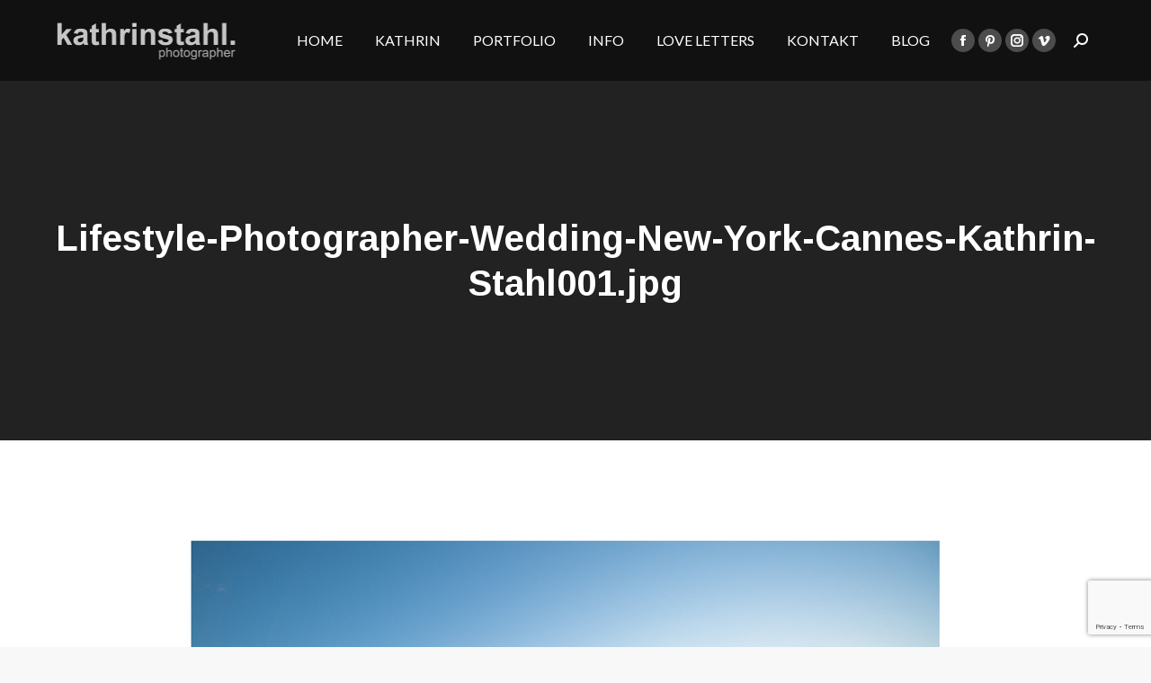

--- FILE ---
content_type: text/html; charset=utf-8
request_url: https://www.google.com/recaptcha/api2/anchor?ar=1&k=6LewZsIZAAAAACkupUFeqDvNhADkNo9pKIvGY74a&co=aHR0cHM6Ly9raW5kZXIua2F0aHJpbnN0YWhsLmNvbTo0NDM.&hl=en&v=PoyoqOPhxBO7pBk68S4YbpHZ&size=invisible&anchor-ms=20000&execute-ms=30000&cb=jr821g2i9ltw
body_size: 48649
content:
<!DOCTYPE HTML><html dir="ltr" lang="en"><head><meta http-equiv="Content-Type" content="text/html; charset=UTF-8">
<meta http-equiv="X-UA-Compatible" content="IE=edge">
<title>reCAPTCHA</title>
<style type="text/css">
/* cyrillic-ext */
@font-face {
  font-family: 'Roboto';
  font-style: normal;
  font-weight: 400;
  font-stretch: 100%;
  src: url(//fonts.gstatic.com/s/roboto/v48/KFO7CnqEu92Fr1ME7kSn66aGLdTylUAMa3GUBHMdazTgWw.woff2) format('woff2');
  unicode-range: U+0460-052F, U+1C80-1C8A, U+20B4, U+2DE0-2DFF, U+A640-A69F, U+FE2E-FE2F;
}
/* cyrillic */
@font-face {
  font-family: 'Roboto';
  font-style: normal;
  font-weight: 400;
  font-stretch: 100%;
  src: url(//fonts.gstatic.com/s/roboto/v48/KFO7CnqEu92Fr1ME7kSn66aGLdTylUAMa3iUBHMdazTgWw.woff2) format('woff2');
  unicode-range: U+0301, U+0400-045F, U+0490-0491, U+04B0-04B1, U+2116;
}
/* greek-ext */
@font-face {
  font-family: 'Roboto';
  font-style: normal;
  font-weight: 400;
  font-stretch: 100%;
  src: url(//fonts.gstatic.com/s/roboto/v48/KFO7CnqEu92Fr1ME7kSn66aGLdTylUAMa3CUBHMdazTgWw.woff2) format('woff2');
  unicode-range: U+1F00-1FFF;
}
/* greek */
@font-face {
  font-family: 'Roboto';
  font-style: normal;
  font-weight: 400;
  font-stretch: 100%;
  src: url(//fonts.gstatic.com/s/roboto/v48/KFO7CnqEu92Fr1ME7kSn66aGLdTylUAMa3-UBHMdazTgWw.woff2) format('woff2');
  unicode-range: U+0370-0377, U+037A-037F, U+0384-038A, U+038C, U+038E-03A1, U+03A3-03FF;
}
/* math */
@font-face {
  font-family: 'Roboto';
  font-style: normal;
  font-weight: 400;
  font-stretch: 100%;
  src: url(//fonts.gstatic.com/s/roboto/v48/KFO7CnqEu92Fr1ME7kSn66aGLdTylUAMawCUBHMdazTgWw.woff2) format('woff2');
  unicode-range: U+0302-0303, U+0305, U+0307-0308, U+0310, U+0312, U+0315, U+031A, U+0326-0327, U+032C, U+032F-0330, U+0332-0333, U+0338, U+033A, U+0346, U+034D, U+0391-03A1, U+03A3-03A9, U+03B1-03C9, U+03D1, U+03D5-03D6, U+03F0-03F1, U+03F4-03F5, U+2016-2017, U+2034-2038, U+203C, U+2040, U+2043, U+2047, U+2050, U+2057, U+205F, U+2070-2071, U+2074-208E, U+2090-209C, U+20D0-20DC, U+20E1, U+20E5-20EF, U+2100-2112, U+2114-2115, U+2117-2121, U+2123-214F, U+2190, U+2192, U+2194-21AE, U+21B0-21E5, U+21F1-21F2, U+21F4-2211, U+2213-2214, U+2216-22FF, U+2308-230B, U+2310, U+2319, U+231C-2321, U+2336-237A, U+237C, U+2395, U+239B-23B7, U+23D0, U+23DC-23E1, U+2474-2475, U+25AF, U+25B3, U+25B7, U+25BD, U+25C1, U+25CA, U+25CC, U+25FB, U+266D-266F, U+27C0-27FF, U+2900-2AFF, U+2B0E-2B11, U+2B30-2B4C, U+2BFE, U+3030, U+FF5B, U+FF5D, U+1D400-1D7FF, U+1EE00-1EEFF;
}
/* symbols */
@font-face {
  font-family: 'Roboto';
  font-style: normal;
  font-weight: 400;
  font-stretch: 100%;
  src: url(//fonts.gstatic.com/s/roboto/v48/KFO7CnqEu92Fr1ME7kSn66aGLdTylUAMaxKUBHMdazTgWw.woff2) format('woff2');
  unicode-range: U+0001-000C, U+000E-001F, U+007F-009F, U+20DD-20E0, U+20E2-20E4, U+2150-218F, U+2190, U+2192, U+2194-2199, U+21AF, U+21E6-21F0, U+21F3, U+2218-2219, U+2299, U+22C4-22C6, U+2300-243F, U+2440-244A, U+2460-24FF, U+25A0-27BF, U+2800-28FF, U+2921-2922, U+2981, U+29BF, U+29EB, U+2B00-2BFF, U+4DC0-4DFF, U+FFF9-FFFB, U+10140-1018E, U+10190-1019C, U+101A0, U+101D0-101FD, U+102E0-102FB, U+10E60-10E7E, U+1D2C0-1D2D3, U+1D2E0-1D37F, U+1F000-1F0FF, U+1F100-1F1AD, U+1F1E6-1F1FF, U+1F30D-1F30F, U+1F315, U+1F31C, U+1F31E, U+1F320-1F32C, U+1F336, U+1F378, U+1F37D, U+1F382, U+1F393-1F39F, U+1F3A7-1F3A8, U+1F3AC-1F3AF, U+1F3C2, U+1F3C4-1F3C6, U+1F3CA-1F3CE, U+1F3D4-1F3E0, U+1F3ED, U+1F3F1-1F3F3, U+1F3F5-1F3F7, U+1F408, U+1F415, U+1F41F, U+1F426, U+1F43F, U+1F441-1F442, U+1F444, U+1F446-1F449, U+1F44C-1F44E, U+1F453, U+1F46A, U+1F47D, U+1F4A3, U+1F4B0, U+1F4B3, U+1F4B9, U+1F4BB, U+1F4BF, U+1F4C8-1F4CB, U+1F4D6, U+1F4DA, U+1F4DF, U+1F4E3-1F4E6, U+1F4EA-1F4ED, U+1F4F7, U+1F4F9-1F4FB, U+1F4FD-1F4FE, U+1F503, U+1F507-1F50B, U+1F50D, U+1F512-1F513, U+1F53E-1F54A, U+1F54F-1F5FA, U+1F610, U+1F650-1F67F, U+1F687, U+1F68D, U+1F691, U+1F694, U+1F698, U+1F6AD, U+1F6B2, U+1F6B9-1F6BA, U+1F6BC, U+1F6C6-1F6CF, U+1F6D3-1F6D7, U+1F6E0-1F6EA, U+1F6F0-1F6F3, U+1F6F7-1F6FC, U+1F700-1F7FF, U+1F800-1F80B, U+1F810-1F847, U+1F850-1F859, U+1F860-1F887, U+1F890-1F8AD, U+1F8B0-1F8BB, U+1F8C0-1F8C1, U+1F900-1F90B, U+1F93B, U+1F946, U+1F984, U+1F996, U+1F9E9, U+1FA00-1FA6F, U+1FA70-1FA7C, U+1FA80-1FA89, U+1FA8F-1FAC6, U+1FACE-1FADC, U+1FADF-1FAE9, U+1FAF0-1FAF8, U+1FB00-1FBFF;
}
/* vietnamese */
@font-face {
  font-family: 'Roboto';
  font-style: normal;
  font-weight: 400;
  font-stretch: 100%;
  src: url(//fonts.gstatic.com/s/roboto/v48/KFO7CnqEu92Fr1ME7kSn66aGLdTylUAMa3OUBHMdazTgWw.woff2) format('woff2');
  unicode-range: U+0102-0103, U+0110-0111, U+0128-0129, U+0168-0169, U+01A0-01A1, U+01AF-01B0, U+0300-0301, U+0303-0304, U+0308-0309, U+0323, U+0329, U+1EA0-1EF9, U+20AB;
}
/* latin-ext */
@font-face {
  font-family: 'Roboto';
  font-style: normal;
  font-weight: 400;
  font-stretch: 100%;
  src: url(//fonts.gstatic.com/s/roboto/v48/KFO7CnqEu92Fr1ME7kSn66aGLdTylUAMa3KUBHMdazTgWw.woff2) format('woff2');
  unicode-range: U+0100-02BA, U+02BD-02C5, U+02C7-02CC, U+02CE-02D7, U+02DD-02FF, U+0304, U+0308, U+0329, U+1D00-1DBF, U+1E00-1E9F, U+1EF2-1EFF, U+2020, U+20A0-20AB, U+20AD-20C0, U+2113, U+2C60-2C7F, U+A720-A7FF;
}
/* latin */
@font-face {
  font-family: 'Roboto';
  font-style: normal;
  font-weight: 400;
  font-stretch: 100%;
  src: url(//fonts.gstatic.com/s/roboto/v48/KFO7CnqEu92Fr1ME7kSn66aGLdTylUAMa3yUBHMdazQ.woff2) format('woff2');
  unicode-range: U+0000-00FF, U+0131, U+0152-0153, U+02BB-02BC, U+02C6, U+02DA, U+02DC, U+0304, U+0308, U+0329, U+2000-206F, U+20AC, U+2122, U+2191, U+2193, U+2212, U+2215, U+FEFF, U+FFFD;
}
/* cyrillic-ext */
@font-face {
  font-family: 'Roboto';
  font-style: normal;
  font-weight: 500;
  font-stretch: 100%;
  src: url(//fonts.gstatic.com/s/roboto/v48/KFO7CnqEu92Fr1ME7kSn66aGLdTylUAMa3GUBHMdazTgWw.woff2) format('woff2');
  unicode-range: U+0460-052F, U+1C80-1C8A, U+20B4, U+2DE0-2DFF, U+A640-A69F, U+FE2E-FE2F;
}
/* cyrillic */
@font-face {
  font-family: 'Roboto';
  font-style: normal;
  font-weight: 500;
  font-stretch: 100%;
  src: url(//fonts.gstatic.com/s/roboto/v48/KFO7CnqEu92Fr1ME7kSn66aGLdTylUAMa3iUBHMdazTgWw.woff2) format('woff2');
  unicode-range: U+0301, U+0400-045F, U+0490-0491, U+04B0-04B1, U+2116;
}
/* greek-ext */
@font-face {
  font-family: 'Roboto';
  font-style: normal;
  font-weight: 500;
  font-stretch: 100%;
  src: url(//fonts.gstatic.com/s/roboto/v48/KFO7CnqEu92Fr1ME7kSn66aGLdTylUAMa3CUBHMdazTgWw.woff2) format('woff2');
  unicode-range: U+1F00-1FFF;
}
/* greek */
@font-face {
  font-family: 'Roboto';
  font-style: normal;
  font-weight: 500;
  font-stretch: 100%;
  src: url(//fonts.gstatic.com/s/roboto/v48/KFO7CnqEu92Fr1ME7kSn66aGLdTylUAMa3-UBHMdazTgWw.woff2) format('woff2');
  unicode-range: U+0370-0377, U+037A-037F, U+0384-038A, U+038C, U+038E-03A1, U+03A3-03FF;
}
/* math */
@font-face {
  font-family: 'Roboto';
  font-style: normal;
  font-weight: 500;
  font-stretch: 100%;
  src: url(//fonts.gstatic.com/s/roboto/v48/KFO7CnqEu92Fr1ME7kSn66aGLdTylUAMawCUBHMdazTgWw.woff2) format('woff2');
  unicode-range: U+0302-0303, U+0305, U+0307-0308, U+0310, U+0312, U+0315, U+031A, U+0326-0327, U+032C, U+032F-0330, U+0332-0333, U+0338, U+033A, U+0346, U+034D, U+0391-03A1, U+03A3-03A9, U+03B1-03C9, U+03D1, U+03D5-03D6, U+03F0-03F1, U+03F4-03F5, U+2016-2017, U+2034-2038, U+203C, U+2040, U+2043, U+2047, U+2050, U+2057, U+205F, U+2070-2071, U+2074-208E, U+2090-209C, U+20D0-20DC, U+20E1, U+20E5-20EF, U+2100-2112, U+2114-2115, U+2117-2121, U+2123-214F, U+2190, U+2192, U+2194-21AE, U+21B0-21E5, U+21F1-21F2, U+21F4-2211, U+2213-2214, U+2216-22FF, U+2308-230B, U+2310, U+2319, U+231C-2321, U+2336-237A, U+237C, U+2395, U+239B-23B7, U+23D0, U+23DC-23E1, U+2474-2475, U+25AF, U+25B3, U+25B7, U+25BD, U+25C1, U+25CA, U+25CC, U+25FB, U+266D-266F, U+27C0-27FF, U+2900-2AFF, U+2B0E-2B11, U+2B30-2B4C, U+2BFE, U+3030, U+FF5B, U+FF5D, U+1D400-1D7FF, U+1EE00-1EEFF;
}
/* symbols */
@font-face {
  font-family: 'Roboto';
  font-style: normal;
  font-weight: 500;
  font-stretch: 100%;
  src: url(//fonts.gstatic.com/s/roboto/v48/KFO7CnqEu92Fr1ME7kSn66aGLdTylUAMaxKUBHMdazTgWw.woff2) format('woff2');
  unicode-range: U+0001-000C, U+000E-001F, U+007F-009F, U+20DD-20E0, U+20E2-20E4, U+2150-218F, U+2190, U+2192, U+2194-2199, U+21AF, U+21E6-21F0, U+21F3, U+2218-2219, U+2299, U+22C4-22C6, U+2300-243F, U+2440-244A, U+2460-24FF, U+25A0-27BF, U+2800-28FF, U+2921-2922, U+2981, U+29BF, U+29EB, U+2B00-2BFF, U+4DC0-4DFF, U+FFF9-FFFB, U+10140-1018E, U+10190-1019C, U+101A0, U+101D0-101FD, U+102E0-102FB, U+10E60-10E7E, U+1D2C0-1D2D3, U+1D2E0-1D37F, U+1F000-1F0FF, U+1F100-1F1AD, U+1F1E6-1F1FF, U+1F30D-1F30F, U+1F315, U+1F31C, U+1F31E, U+1F320-1F32C, U+1F336, U+1F378, U+1F37D, U+1F382, U+1F393-1F39F, U+1F3A7-1F3A8, U+1F3AC-1F3AF, U+1F3C2, U+1F3C4-1F3C6, U+1F3CA-1F3CE, U+1F3D4-1F3E0, U+1F3ED, U+1F3F1-1F3F3, U+1F3F5-1F3F7, U+1F408, U+1F415, U+1F41F, U+1F426, U+1F43F, U+1F441-1F442, U+1F444, U+1F446-1F449, U+1F44C-1F44E, U+1F453, U+1F46A, U+1F47D, U+1F4A3, U+1F4B0, U+1F4B3, U+1F4B9, U+1F4BB, U+1F4BF, U+1F4C8-1F4CB, U+1F4D6, U+1F4DA, U+1F4DF, U+1F4E3-1F4E6, U+1F4EA-1F4ED, U+1F4F7, U+1F4F9-1F4FB, U+1F4FD-1F4FE, U+1F503, U+1F507-1F50B, U+1F50D, U+1F512-1F513, U+1F53E-1F54A, U+1F54F-1F5FA, U+1F610, U+1F650-1F67F, U+1F687, U+1F68D, U+1F691, U+1F694, U+1F698, U+1F6AD, U+1F6B2, U+1F6B9-1F6BA, U+1F6BC, U+1F6C6-1F6CF, U+1F6D3-1F6D7, U+1F6E0-1F6EA, U+1F6F0-1F6F3, U+1F6F7-1F6FC, U+1F700-1F7FF, U+1F800-1F80B, U+1F810-1F847, U+1F850-1F859, U+1F860-1F887, U+1F890-1F8AD, U+1F8B0-1F8BB, U+1F8C0-1F8C1, U+1F900-1F90B, U+1F93B, U+1F946, U+1F984, U+1F996, U+1F9E9, U+1FA00-1FA6F, U+1FA70-1FA7C, U+1FA80-1FA89, U+1FA8F-1FAC6, U+1FACE-1FADC, U+1FADF-1FAE9, U+1FAF0-1FAF8, U+1FB00-1FBFF;
}
/* vietnamese */
@font-face {
  font-family: 'Roboto';
  font-style: normal;
  font-weight: 500;
  font-stretch: 100%;
  src: url(//fonts.gstatic.com/s/roboto/v48/KFO7CnqEu92Fr1ME7kSn66aGLdTylUAMa3OUBHMdazTgWw.woff2) format('woff2');
  unicode-range: U+0102-0103, U+0110-0111, U+0128-0129, U+0168-0169, U+01A0-01A1, U+01AF-01B0, U+0300-0301, U+0303-0304, U+0308-0309, U+0323, U+0329, U+1EA0-1EF9, U+20AB;
}
/* latin-ext */
@font-face {
  font-family: 'Roboto';
  font-style: normal;
  font-weight: 500;
  font-stretch: 100%;
  src: url(//fonts.gstatic.com/s/roboto/v48/KFO7CnqEu92Fr1ME7kSn66aGLdTylUAMa3KUBHMdazTgWw.woff2) format('woff2');
  unicode-range: U+0100-02BA, U+02BD-02C5, U+02C7-02CC, U+02CE-02D7, U+02DD-02FF, U+0304, U+0308, U+0329, U+1D00-1DBF, U+1E00-1E9F, U+1EF2-1EFF, U+2020, U+20A0-20AB, U+20AD-20C0, U+2113, U+2C60-2C7F, U+A720-A7FF;
}
/* latin */
@font-face {
  font-family: 'Roboto';
  font-style: normal;
  font-weight: 500;
  font-stretch: 100%;
  src: url(//fonts.gstatic.com/s/roboto/v48/KFO7CnqEu92Fr1ME7kSn66aGLdTylUAMa3yUBHMdazQ.woff2) format('woff2');
  unicode-range: U+0000-00FF, U+0131, U+0152-0153, U+02BB-02BC, U+02C6, U+02DA, U+02DC, U+0304, U+0308, U+0329, U+2000-206F, U+20AC, U+2122, U+2191, U+2193, U+2212, U+2215, U+FEFF, U+FFFD;
}
/* cyrillic-ext */
@font-face {
  font-family: 'Roboto';
  font-style: normal;
  font-weight: 900;
  font-stretch: 100%;
  src: url(//fonts.gstatic.com/s/roboto/v48/KFO7CnqEu92Fr1ME7kSn66aGLdTylUAMa3GUBHMdazTgWw.woff2) format('woff2');
  unicode-range: U+0460-052F, U+1C80-1C8A, U+20B4, U+2DE0-2DFF, U+A640-A69F, U+FE2E-FE2F;
}
/* cyrillic */
@font-face {
  font-family: 'Roboto';
  font-style: normal;
  font-weight: 900;
  font-stretch: 100%;
  src: url(//fonts.gstatic.com/s/roboto/v48/KFO7CnqEu92Fr1ME7kSn66aGLdTylUAMa3iUBHMdazTgWw.woff2) format('woff2');
  unicode-range: U+0301, U+0400-045F, U+0490-0491, U+04B0-04B1, U+2116;
}
/* greek-ext */
@font-face {
  font-family: 'Roboto';
  font-style: normal;
  font-weight: 900;
  font-stretch: 100%;
  src: url(//fonts.gstatic.com/s/roboto/v48/KFO7CnqEu92Fr1ME7kSn66aGLdTylUAMa3CUBHMdazTgWw.woff2) format('woff2');
  unicode-range: U+1F00-1FFF;
}
/* greek */
@font-face {
  font-family: 'Roboto';
  font-style: normal;
  font-weight: 900;
  font-stretch: 100%;
  src: url(//fonts.gstatic.com/s/roboto/v48/KFO7CnqEu92Fr1ME7kSn66aGLdTylUAMa3-UBHMdazTgWw.woff2) format('woff2');
  unicode-range: U+0370-0377, U+037A-037F, U+0384-038A, U+038C, U+038E-03A1, U+03A3-03FF;
}
/* math */
@font-face {
  font-family: 'Roboto';
  font-style: normal;
  font-weight: 900;
  font-stretch: 100%;
  src: url(//fonts.gstatic.com/s/roboto/v48/KFO7CnqEu92Fr1ME7kSn66aGLdTylUAMawCUBHMdazTgWw.woff2) format('woff2');
  unicode-range: U+0302-0303, U+0305, U+0307-0308, U+0310, U+0312, U+0315, U+031A, U+0326-0327, U+032C, U+032F-0330, U+0332-0333, U+0338, U+033A, U+0346, U+034D, U+0391-03A1, U+03A3-03A9, U+03B1-03C9, U+03D1, U+03D5-03D6, U+03F0-03F1, U+03F4-03F5, U+2016-2017, U+2034-2038, U+203C, U+2040, U+2043, U+2047, U+2050, U+2057, U+205F, U+2070-2071, U+2074-208E, U+2090-209C, U+20D0-20DC, U+20E1, U+20E5-20EF, U+2100-2112, U+2114-2115, U+2117-2121, U+2123-214F, U+2190, U+2192, U+2194-21AE, U+21B0-21E5, U+21F1-21F2, U+21F4-2211, U+2213-2214, U+2216-22FF, U+2308-230B, U+2310, U+2319, U+231C-2321, U+2336-237A, U+237C, U+2395, U+239B-23B7, U+23D0, U+23DC-23E1, U+2474-2475, U+25AF, U+25B3, U+25B7, U+25BD, U+25C1, U+25CA, U+25CC, U+25FB, U+266D-266F, U+27C0-27FF, U+2900-2AFF, U+2B0E-2B11, U+2B30-2B4C, U+2BFE, U+3030, U+FF5B, U+FF5D, U+1D400-1D7FF, U+1EE00-1EEFF;
}
/* symbols */
@font-face {
  font-family: 'Roboto';
  font-style: normal;
  font-weight: 900;
  font-stretch: 100%;
  src: url(//fonts.gstatic.com/s/roboto/v48/KFO7CnqEu92Fr1ME7kSn66aGLdTylUAMaxKUBHMdazTgWw.woff2) format('woff2');
  unicode-range: U+0001-000C, U+000E-001F, U+007F-009F, U+20DD-20E0, U+20E2-20E4, U+2150-218F, U+2190, U+2192, U+2194-2199, U+21AF, U+21E6-21F0, U+21F3, U+2218-2219, U+2299, U+22C4-22C6, U+2300-243F, U+2440-244A, U+2460-24FF, U+25A0-27BF, U+2800-28FF, U+2921-2922, U+2981, U+29BF, U+29EB, U+2B00-2BFF, U+4DC0-4DFF, U+FFF9-FFFB, U+10140-1018E, U+10190-1019C, U+101A0, U+101D0-101FD, U+102E0-102FB, U+10E60-10E7E, U+1D2C0-1D2D3, U+1D2E0-1D37F, U+1F000-1F0FF, U+1F100-1F1AD, U+1F1E6-1F1FF, U+1F30D-1F30F, U+1F315, U+1F31C, U+1F31E, U+1F320-1F32C, U+1F336, U+1F378, U+1F37D, U+1F382, U+1F393-1F39F, U+1F3A7-1F3A8, U+1F3AC-1F3AF, U+1F3C2, U+1F3C4-1F3C6, U+1F3CA-1F3CE, U+1F3D4-1F3E0, U+1F3ED, U+1F3F1-1F3F3, U+1F3F5-1F3F7, U+1F408, U+1F415, U+1F41F, U+1F426, U+1F43F, U+1F441-1F442, U+1F444, U+1F446-1F449, U+1F44C-1F44E, U+1F453, U+1F46A, U+1F47D, U+1F4A3, U+1F4B0, U+1F4B3, U+1F4B9, U+1F4BB, U+1F4BF, U+1F4C8-1F4CB, U+1F4D6, U+1F4DA, U+1F4DF, U+1F4E3-1F4E6, U+1F4EA-1F4ED, U+1F4F7, U+1F4F9-1F4FB, U+1F4FD-1F4FE, U+1F503, U+1F507-1F50B, U+1F50D, U+1F512-1F513, U+1F53E-1F54A, U+1F54F-1F5FA, U+1F610, U+1F650-1F67F, U+1F687, U+1F68D, U+1F691, U+1F694, U+1F698, U+1F6AD, U+1F6B2, U+1F6B9-1F6BA, U+1F6BC, U+1F6C6-1F6CF, U+1F6D3-1F6D7, U+1F6E0-1F6EA, U+1F6F0-1F6F3, U+1F6F7-1F6FC, U+1F700-1F7FF, U+1F800-1F80B, U+1F810-1F847, U+1F850-1F859, U+1F860-1F887, U+1F890-1F8AD, U+1F8B0-1F8BB, U+1F8C0-1F8C1, U+1F900-1F90B, U+1F93B, U+1F946, U+1F984, U+1F996, U+1F9E9, U+1FA00-1FA6F, U+1FA70-1FA7C, U+1FA80-1FA89, U+1FA8F-1FAC6, U+1FACE-1FADC, U+1FADF-1FAE9, U+1FAF0-1FAF8, U+1FB00-1FBFF;
}
/* vietnamese */
@font-face {
  font-family: 'Roboto';
  font-style: normal;
  font-weight: 900;
  font-stretch: 100%;
  src: url(//fonts.gstatic.com/s/roboto/v48/KFO7CnqEu92Fr1ME7kSn66aGLdTylUAMa3OUBHMdazTgWw.woff2) format('woff2');
  unicode-range: U+0102-0103, U+0110-0111, U+0128-0129, U+0168-0169, U+01A0-01A1, U+01AF-01B0, U+0300-0301, U+0303-0304, U+0308-0309, U+0323, U+0329, U+1EA0-1EF9, U+20AB;
}
/* latin-ext */
@font-face {
  font-family: 'Roboto';
  font-style: normal;
  font-weight: 900;
  font-stretch: 100%;
  src: url(//fonts.gstatic.com/s/roboto/v48/KFO7CnqEu92Fr1ME7kSn66aGLdTylUAMa3KUBHMdazTgWw.woff2) format('woff2');
  unicode-range: U+0100-02BA, U+02BD-02C5, U+02C7-02CC, U+02CE-02D7, U+02DD-02FF, U+0304, U+0308, U+0329, U+1D00-1DBF, U+1E00-1E9F, U+1EF2-1EFF, U+2020, U+20A0-20AB, U+20AD-20C0, U+2113, U+2C60-2C7F, U+A720-A7FF;
}
/* latin */
@font-face {
  font-family: 'Roboto';
  font-style: normal;
  font-weight: 900;
  font-stretch: 100%;
  src: url(//fonts.gstatic.com/s/roboto/v48/KFO7CnqEu92Fr1ME7kSn66aGLdTylUAMa3yUBHMdazQ.woff2) format('woff2');
  unicode-range: U+0000-00FF, U+0131, U+0152-0153, U+02BB-02BC, U+02C6, U+02DA, U+02DC, U+0304, U+0308, U+0329, U+2000-206F, U+20AC, U+2122, U+2191, U+2193, U+2212, U+2215, U+FEFF, U+FFFD;
}

</style>
<link rel="stylesheet" type="text/css" href="https://www.gstatic.com/recaptcha/releases/PoyoqOPhxBO7pBk68S4YbpHZ/styles__ltr.css">
<script nonce="rwfdhpJVQukIFsNPkBSd4A" type="text/javascript">window['__recaptcha_api'] = 'https://www.google.com/recaptcha/api2/';</script>
<script type="text/javascript" src="https://www.gstatic.com/recaptcha/releases/PoyoqOPhxBO7pBk68S4YbpHZ/recaptcha__en.js" nonce="rwfdhpJVQukIFsNPkBSd4A">
      
    </script></head>
<body><div id="rc-anchor-alert" class="rc-anchor-alert"></div>
<input type="hidden" id="recaptcha-token" value="[base64]">
<script type="text/javascript" nonce="rwfdhpJVQukIFsNPkBSd4A">
      recaptcha.anchor.Main.init("[\x22ainput\x22,[\x22bgdata\x22,\x22\x22,\[base64]/[base64]/[base64]/KE4oMTI0LHYsdi5HKSxMWihsLHYpKTpOKDEyNCx2LGwpLFYpLHYpLFQpKSxGKDE3MSx2KX0scjc9ZnVuY3Rpb24obCl7cmV0dXJuIGx9LEM9ZnVuY3Rpb24obCxWLHYpe04odixsLFYpLFZbYWtdPTI3OTZ9LG49ZnVuY3Rpb24obCxWKXtWLlg9KChWLlg/[base64]/[base64]/[base64]/[base64]/[base64]/[base64]/[base64]/[base64]/[base64]/[base64]/[base64]\\u003d\x22,\[base64]\x22,\x22w47CgipHEsK9aMOPGFTDssKsXkRkwog+bsOpD3jDqmV6wps9wrQ5wrJiWgzCiTbCk3/DkQ7DhGXDpcO3EylMZiUywofDoHg6w4bCtMOHw7AtwqnDusOvdn4dw6JMwrtPcMKwJGTChGfDpMKhanRcAULDs8KpYCzCl3UDw48Cw7QFKDwbIGrCgcKNYHfCk8KRV8K7ZsO7wrZdesKQT1YWw5/DsX7Dtzgew7E1cRhGw5F9wpjDrGzDly82Aktrw7XDhsKNw7EvwrooL8Kqwo4bwozCncOSw7XDhhjDuMOWw7bCqnAcKjHCl8O2w6dNeMO1w7xNw6LClTRQw4l5U1lqNsObwrtywo7Cp8KQw61ab8KBKsO/[base64]/FFPDrmXDk8KawqDDtxYDw4LCscKXw78VW8Khwq/DohLDnF7DvyQgwqTDi1fDg38vKcO7HsKOwoXDpS3DpijDncKPwq0fwptfNcOow4IWw4QZesKawoA0EMO2a059E8OfEcO7WSV7w4UZwrLCo8OywrRBwo7CujvDjCpSYTXCmyHDkMKHw4FiwovDqwLCtj0fwrfCpcKNw6XCpxIdwrzDnmbCncKFeMK2w7nDpsKbwr/[base64]/CrHEJRcOFKCVswpBbwqPCqWzCg1nDoVjCtMOcwq4JwrNCwqfCpsO4b8OuVgLCoMKow7UJw6lzw7low7tUw5AEwrZ8w7YbMGRbw68OFGgJbgnCg08Zw7jDr8Kew4zCksKEesOUAcKvwrVKwpl4Q1zCvw4jGkwtwqPDkS41w4PDucK9w5IACDxxwq/CgcKFaFrCrcKlKsK6AQ/Dqkc4BQbDpsKsdHlVSsKLHlXCvMK1IMKFURzDsTJPw4/[base64]/w5XCn2pMUcK5CUY/[base64]/ChG1ywoshRcKCOsKzQh5Uw5xLcMK1UVlZwq03wovCmcKqFMOgJwfCozrCsl/DtjbDqcONw6jCvMOiwr55AsOaHDAZSEISECXCv13CoQ3CklrDmVwqG8KkNMKfwrPCnyfDoCHDq8KRQkPDg8KFHMKYwo3DjMKbCcO/[base64]/F8Oaw7DCpj4Twok+E1XDhy3DscO2w7AzFcOqZcOkwoc0SADDmsKPwqnDqMK9w4vCk8KKUmLCmsKUHcKGw6kUVEhrHybCtMKQw6TDjsKNwrTDnxVaJEV7biTCuMOEasOGWsKCw77DvcOlwodkXsOnRsKuw6HDhcONwqPCvyo/LsKgLDkiMMKJw40QRMK3dsKJwoLCu8KQFGBxaVTDscOfZMKZDGptVHvDkcKuF35RMWQRwqFNw44HJcOXwoRaw4bDlwxOUUjCm8KOw7AnwrkkJCwUw5bCscKcGMKkXzDCgsODw4rCpcK9w6LDisKYw7/CpwbDvcK7woFnwozCpsK/FVzChSBfXsO6wonDlcO3wrwYw41BScKmw6EOHsOQfMOIwqXDow03wpbDrsOmdMK0w5hbC3Y8wqxBw4/CrsO7wrvCszbCjsOaYUfDscKowoDCr103wpNNwqhaV8KVw5sXwrvCuFo0QTtkwoDDnEHCtF0Hwpgew7jDocKBEsKEwqMXw6NrfsOrw4hLwpUaw6vDqVjCscKkw7xVSxZrw6k0FCnDgD3DgQp1dTN/w7QQG0Bww5A/HsOULcKowrXDijTDuMOawoTCgMKxwqR8LTbCqBxBwpEsBcOdwq3CtnhRP0bCvsOlNsOmdFcfw6bChQzDvlVOw7xEwqHCnsKEbBVZD2h/VMOcdsK4fsK4w7nCpcOQw4lGwos6C2rCtsOIOXUuwrLDscOVVyslQ8KDD27DvX8Jwq5aIcOUw7QAwplJZl9RJgYlw7EHMsK2w4vDpzsZYTbChcKiQUXCuMOaw6ZPIDQ1L0vDh3TCtsOKw4XDo8KAJMONw64ww4nClMKTLMOzccK2OFlyw5d+NsKDwpJBw4fCrn/CusKAH8K3wrTChGrDmH3CpMKNTHBKwqA2LCTCuHrDhRrDo8KcXjFjwrHDiWHCmMOHw7HDt8KtDRxSfsOpwqrDnDvDgcKXclccw79fwpvDsQzCrTVfM8OPw5/ChMOZOX3Dp8KUZB3Di8KWECDDucO7GlzCk2JvOsKWTMOLw47CjMKZw4fChGnDmsOawrNBRMKmwo94woLDiXPCiyTCnsKKGxfDowLDlcORc0rCtcOawqrClwFjfcOvYgHClcKHS8O/J8K6w4E5w4J7wpnCksOiwrfCmcKVw5k5wqrDj8OfwonDhVHDm2JuAwRNXzRBwpdnJsOnw78mwp3DiF0LNCvDkHYJwqYqw5N/wrfDgzLCnCwow4bClTgewpjCjXnDimtYw7Rrw54Yw4YrSkrCvsKldMOuwqPCncOmwqgIw7ZcQk8gXwozUnPCr0QGWsOPw67CnjQhBBzDhy05GMKlw5HCn8KjRcOTwr10w7p/w4bCuQAywpdMJy01DjdrasOXVMOcwrZnw73Dq8K/w7pSAcKmwrkbCMO+wpl2HH0Zwq4kwqLCqMKkaMKdwpLCvMKjwr3CpcOLTxwxEzrCpwNWCsOUwoLDsD3DsB7DskTDqMOrwrV3en/DgXvDq8K3SMO9w5ksw4cmw7rDpMOrw5t2UhnCvRBYXj0Bwq3Dg8KCVcKKwrbClXtfwpYIGBrDlcO4WMOib8KrasKWw47CmGpMw5LCqMKuwpN0wo3CpnfDhcKyasOYw591wqrCsCXCm1gKYh7CmsKRw5ZlZnrCkmXDoMKMfEzDlCURPzbCrDvDlcOUw5Q6QywYDcONw5/CsU1cwq/[base64]/CvMOmEsKPwrzCvMOxw68Ew4/DjA7Ct0QfY2Vbw53CmgLDkMOBwonDrcK4csOjwqQJADxfwrgZHEAGHQVSW8OeMxbCv8K1URYewqAUw4/Ch8KxXcKjShrCsyhTw4M6NTTCknYAHMO6wrPDjWXCun11fMOXbA5twqfClX9Gw78fV8KuwozCm8OzAsOzw5jCmwPDqVEDwrp7wqLCl8OswrN/QcKgw7jDp8OUw6lyIsO2X8OTDwLDoz/Cg8Obw6dtacKJKsKVw6t0G8Kew5vDl18mw7rCiyfDiRZFD35RwrgTSMKEw6TDmmzDn8KLwojDsixfI8OdbcOgS1bDsGTCtxpuWSPDl0NRCMOzNRbDnMOcwpt/PHbCrD3Dj3bClMOoB8KVNsKXwpnDoMOhwqUDI29HwpzCk8ONCMOrDhl6w4sFw6TDhBE/[base64]/CvwnDuBXDmC9vE8OeM2wmw7pewqTDj8Kdw4rDisKdWRxuw5zCugpPw59ZYCUFTWPCmA7CjV/CscOVwrQBw5bDgMO/w6JrNSwMYsOIw7HCqijDl3rCk8OGJcKgwqnCrX7Ct8Kdf8KNw442DR8AdcO1wrZwNxHCqsK/BMKRwp/Co2INARPCqgR2wrobw5jCsBDDgyYJwofDrcKVw6Aiwp3ClUMyIsOTVU0Kwpt5L8KFfiPCvcOSYg7Dmwc+woxGQMKMDMORw6hDXcKrVgPDp1pQwrkRwpBdVSF8VcK4bcODwrdkUsK/aMOGSFsHwqrDs0zDncOOw4tFHWQcTiwXw73DoMKsw4rCmcOsZWPDvTJSeMKWw4AtY8OBw4nCi0s0wr7CmsKLBmR/w7YFS8OWA8KzwqN/[base64]/DtcOOwqTCvMKvXRjCp8Krw45bw4LCsRUeEsKbw4BKJRfDlcOGEsOleHnCq2RDbGVSI8OyesKawq4kLMOMwovCsSB8w6DCgsOlw7/[base64]/CiMKzDEzCtkNjw7DCqMKawqfCnMKEwq8AwoBbwoTDtcKRw4/Dh8K4GsO3Hj/[base64]/[base64]/CuMOaL8OGwq41GMOYDcKxWTdcw5UeL8Oxw5nDuRbCgcOSEhwjMyUHw7bDgAl5woPCrBYSZ8OnwrZcYMKWw4LDgF/[base64]/[base64]/Y087DXXCvcOqwrRVdsOwUi4Qw6PCrH3Dgy3CpEYDOMKxw68xZsK6wrQ1w4jDiMO9MGPDpcK5RGXCuXTCqMOBD8Ozw7zCoHIswqXCmMOYw7zDmsKrwp/ChEA9BMOOLW5ww5bClMKdwqDDscOuwqnDsMONwrkMw4ZKZcK4w7zCrzNVBUEcw5VjQsK6wpvDkcOYw6xuwqzCvsOzSsOWwpTCj8OPTnLDpsKOw7gew4hmwpV4Ymo+wpFBBS42KMK3RnPDjn58JVwvwovDpMOZUMK4f8OSwrlbw4Nqw4DCkcKCwp/Cj8KEAgjDuXTDsixuex7ClsOtwrE1ZhRXw5/CpkhYwqXCp8OzMsOUwoYowpJ6wpp4wo1bwrXDh1PCsXXDhTnDmCjCiRh2OcKdKcKOd2DDtD/Dvj84ccKywp3DgcKow4YeN8OXP8OTw6bCsMKsdhbDrcOtwrRowrYCw7rDr8OwdQjDlMO7FcO4wpHCv8K5w7pXwp4aInbDhcK4fwvCgBPCoBUtcGIvdsOGwrfDt1ZnbgjDkcO9MMKJDcOXRiZuY28bNSTDkkTDisKIw5LCp8OVwptKw7XDvjHChh/DoTLCrcOCwpvCo8OywqZtwrogKz1CblB0w5HDh0fDtnLCtyHCosKvJyNEck1nwqMvwpZRXsKsw5p/JFDCksK5w6/CgsKTcsO9R8Kjw6HCmcKYwoTDjnXCtcO9w5DDmsKcLkQPwpLChMOdwqLDlipBw7rDmcKZwoPCqwE/[base64]/CjsO0YcKJw7Qtwo3CiB3DrF7DrCxUH0NuNMKjB1J/w7fClF5RGsOyw4FERH7Dn3dAw5gxwro0JijDgWInwpjDicOFwpooM8OQwpwaT2DDqjpNfnxEwp3DscKgTl1vw5TDkMKNw4bCvMOaJsOWw73DucOWwo5kw6zDgMKtw4wawr/DqMOpw6XDo0FMwqvCgUrDj8OKARvCgDzDp0/DkwFXUMOuMlTDrghDw49xw6JEworDq39NwoxYwqPDssK3w4cBwqHDrcK5HBl0PcKkVcOZFsKUwrnClwnCmwbCk3xOwpHChBHDvV05EcKDw4TCnsO4w5DCo8OdwpjCjsO9bMOcw7bDiw/[base64]/CpcOJwoTDjcOyV2rDqzVyZMK8bGfCusK4G8KPeyDCmMOsfcKFD8KUwq3CvwNcw75owoPDnMKhw49AalvCgcOCw7JySB5mw742CMOyPFfDgsO/SwFpw4fCow8hOMKfJ3HDg8O+wpbCtSvDrxfCnsODw73DvUE3VcOrFGDCizfDh8Kmw58rw6rDnMOcw6sCGk/Cnz4wwr9dNsKiNiosCMK3w7h2U8Ofw6LDnsOoKwPCt8Kpw7rDpTrDg8KHworChcKYwpNpwrxkbRtvw6DDuVAZU8K/w6DCtMOvRsO9w7TClMKqwpUXa1p4DMKHB8Kfwp83YsOMIsOrLsOxw4PDlnLCnCPDu8KBw6nCqMOfw6checOYwoPCjgQkOGrCgy4pwqYEwod5w5vClH7Cj8KEw5rDpE0Iwq/[base64]/KsK5w6LClcK/[base64]/d3bCgsKiw5MUw5DCnsKCw54pKD0FHWw6WMO5IsOsw4JTd8Kmw60GwpcWw77DnzjCpx/Dk8OkGkEYw5/DsjFSw4XCg8K/wpYew4dnOsKWwr0RUcKQw4MKw7TDhcKRdsKMw7DCg8ORZsKcU8KtWcOyajLCkhPChWcQw5/CqRFhAGfCpcOtLcOqwpY/wrAQKcO6wqHDrMOkZSjCjxJRw4XDmwzDmn8OwqRDwqXDiHQoUFkIw6HDsRgSwpTDncKMw6QgwoUFw6bCn8K+QTofM1XDg18IBcO7KsO/NgjCs8OYWUlowoLCg8OZw6vCtyTDncKlTAMZw4tiwrXCmmbDisOiw4PCjMK1wpTDoMKVwokxWMOLIGh5wqAbSFh8w5A8wpPDvMOpw6pxJ8KZdsODLsKzP23CiWLDvxN+w4jCm8OLTi0iQEbDiS0yD3fClMKKby3Dqh/Dt1zClFAZw6tOcD/[base64]/CiAjDsXLDm3AdesKwWiHCsWpHR8O7HcOAJcK3w5LDlsKDcV0Rw6XDk8KXw61fAzRxcjLCuyxFwqXCisObXXjCg2hPDw/CoVPDg8KFZQNlaXfDmFtpw7UEwoTCnMOjwrzDkUHDjsKmJsOCw7zCrzogwpzCqXDDlwAzUFvDnRFvwokiHcKqw7sEw5khwoYzw5YQw4hkKMO7w7w4w5zDmTsdH3LCsMKDRMOjA8Kbw44FGMOIYiHDvQU2wq/CoAzDskFDwqIxw7kuDRo5LgHDgynDpMOnEMObRh7Dq8KFw5NzKhBtw5DCssKnYCTDqjlww6fDl8Kewp3Ci8KwR8KGRER7GwtXwooZw6VLw6ZMwqXCoknDhlHDoChzw4LDjE0uw5t4cVRaw4zCkizDnMKGFmF1PxXDvFPCjsO3LA/ChcKiw4FiA0EywrY6CMKuDsO0w5BewrcDF8K3VcKBw4pHwrfCgxTCgsKawpkCdsKdw4gKbkPCq1dAGMOpR8O6I8OmAsKpT2PCshXDnV/ClXvDtCPCg8OOw6Zyw6MLwpjCt8Oaw6/CgnY/w5EbA8KPwrHCisK3wo3Cnj87bsOcQ8K1w7poBgHDhcOewr4SG8KyDMOoM2nDpsKOw4RdO0FjejXCvQPDqMKcOAXDvEt3w5PDlj/[base64]/[base64]/DjsOGUVwIwqvCusKgO8Okb2vCg8OCw6fDo8K/w67Doz58w6JdexpIw7ZUU0gEMHPDlMOOOmLCtmzCoWLDpsO+Kw3CsMKbNjzCunDCmn9EKcOwwqHCrEzDqHYkE2rCvnvDk8KowqwhQGYZacOTcMKtwpPCpMOrJhbDiDjDnMO2H8OywrvDvsKgI03DuX/[base64]/DnsKCwq7DnMOCwrEubxJUw7ZeOMKtZcOSFh3Co8KTwoTDtcOiOsKaw6YsKcOBw57ClsKkw5ozEMKKBcOEWCXDtMKUwrR/wrQAwp7DmWDDicOyw73DvlXDp8KDwpDCp8KZY8OyEkxQw5XDnhh5Q8OTwojDq8OcwrfCn8KPDMOyw6/Ch8O4IcOdwprDl8K4wpXDq3g6L2kJwp/CpzzCk3o3w7MEMmlCwqEBZsOxwpkDwq/DuMKyC8KnJ3hqIV/[base64]/DtMKKw7VPaHVfEcKgwq7Dvl7DvcKCAhfDv1s8wrrCssOcwpQ4wpPCsMOHw6XCkk/DpXgxDGnDkEZ+PMK3a8KAw7YGV8OTU8ODEFE8w7jCr8O9a0vCoMKSw7oPf2jDt8OCw6tVwqszBcO7A8K6EC3ClXVNL8OFw4nDhg5gcsObHcOiw4RlWcOxwpwTGnwhwoY+AkjCkMObw7xvTgrCnFNjPBjDjS8DJMOwwqbCkyxqw6/DtsKOw6YOJMOKw4zDk8O2RcOUw4/CgAvDlT16aMK/wrQkw7ZrOsKywqE0Y8KLw6bDh1x8IxzDmwsUUW5ew7TCg3vCrMO3w6bDkG4CLcK+ORnCuFbDlw7DlAfDo0rCk8Kjw7TDuz14woINDcOCwrHCpjDCh8OfQsORw5LDvzgfREnDgMOhwo3CgHsoHA3Dh8OURsOjwq4vwp/CucKeRWvDlGvDrhHDuMKqwrjDmwE0QMKTb8OlHcOBw5NkwpzCnE3DhsObwox/W8KoYsKHT8KlXcK/wrt9w6BswpxYX8O7w77DpsKJw49zw7DDu8Onw6xswp0DwrUGw4/[base64]/Cq8OPw6B8wq/CjDAyB8OAwpg7XFozcToOVlJsQcOew6MCdUPDgXLCrC0UF33ChsOew4BPbFRJwoNDakRnCSF6w6Y8w7xMwo4YwpXCvQHDlm3CvQjDoR/[base64]/Do0QRQsOHwq/CgDvDnj4cwo/DisOkw7DClMK9KEbCs8OPwqU8w7LCjMOTw5bDlFjDkMK9wojDuUHCjsK5w5nCoHnDrsKTMRvCgMKFw5fDmlbDnQ/[base64]/DjcKfIzfDn0dEA0HDmk7DgMKeDw7ChVYjwqjCgsKiw67DnTrDuWwLw6DCt8OBwo0Qw5PCo8OjXcOqAMOYw4TCu8KDOQosBE7DmcKNPMO3woxQOMK+DGXDgMOTPsKlBzbDgnjCpMO8w4PDhWXCtsKBM8Oaw5nCuD8xKz/CsCIKwqnDrcKbT8KESsKLMMKGw6TDgVfCosOywprDqMKZEW9uw4/CuMOAwoXCqhsyYMODw6nDuzVnwrrDvcOdw43DtsO1wrvDscOFGsOaworClETDsW/DmkcSw51PwoTCh1otwpTDjMKPwrDDmhFcQGhQMMKoUMKURsKResKIBRltwrdgw5ZgwoFHMlnDuxggMcKtJsKbw58QwrnDt8OqRG/CvgsIw4UcwpTCtnZcw4dDwo4eLGvDuXRdCmB8w5jDgcOBPsKhH2rDsMO7wrZ5w4TDlsOoFsK9wqxUw5M7H0g8wqZfDlLCiTnCmg3Djm7DjBPDhUZGw5zCpjHDmsO0w77Cnh7Cj8OXbCZzwp1Ww58Fw4/DpsOtB3ESwpQtw58FcMKJBsOuAsOYAl5VU8OqO3HDmcKKVcKqX0J6wrfDvsKsw5zDk8K+QW0Sw4A6DjfDll3Dj8O1BcKRwr7DuyjCgsOPw6tEwqIkwpxxw6dqwrHDk1dywocnNBxEw4PCtMKrwqLDv8O8wobDlcKCwoMSbWp/[base64]/[base64]/CvE7CpWwew53CrUMZwo/CiwooEBjDvMOtw4clw6xqPQnCsmxGwo7CiXg9NHHDt8OCw5rDtmtOQcKuwoYCw6fCt8KwwqPDn8OQEcKGwrkwJMOZScKgTcKeDlotw7LCgsK7PsOifxF5UcO2EiTDocOZw78ZRwHDrV/CtAzCmMO6worDvw/DonHCtsOywoB+w4Jhwrguw6zCi8Kjwq3Dphlxw6tBTnHDg8Ovwq5YWlgpcGNqaHnCp8KMWxZDHl9mP8OHa8O1V8OqSivCqsOFGy3DlMKnCcK2w6zDnjBZITw4wqYLTcOhwqzDlQB4I8O5RS7DucKXwrtfw6BmGcO/P0/CpBjCpQgUw48dw4rDq8Kyw4PCsXw/AAd2WsOUQcOBe8Oqw6bChCFlwonCvcOcWh48fcO6YMOGwqXDj8OnLjvCtsKFwp4Yw7ogWQjDr8KKRzvCo31Gw4/ChcK3UMK4wpHChh07w53Dj8KTMsOGKsOkwrMqKUTCpB0qYRhGwpjCtQY2CMKlw6HCqBPDj8OfwqcUEATCtmfCtsOywpxpP1V2wo4eamXCuU3CssOTDhYkwpDCvR4jdAJbf1hhXg7Dthdbw7MJw6V7csKQw7p2UsO9AcKrw45fwo0MdTY7w6nDlnc9w65dG8Ovwp8Ww5/DgHjCkRgoXcOMw7JiwrwSXsKcwofDtxnDkS7CksKVwrzDg3AVHj1gwo/[base64]/[base64]/CmsKUHhLCiwFxScOMQRjDiQc+eMKVw5FgMXBKc8Odw4RWCsKsOsOhHlUYIhTCoMOdScOfdV7CrcOmQjDCjyLDoBNbw47CgW8NX8K6wpvDp2VcMHc4w5/DlcOYXRgaG8OcTcKQw6zCoS/DsMOENcOFwpR4w4jCqsK5w7zDvl3Dp1XDvcOGw6HCkkjCoXLCo8Kqw4FgwrhmwqkSbBIow4TDhMK3w4w8wrfDmcKTfsOGwpdPXMORw7oOJmXCunN6w4pKw5d8w4c5wpbChMOkIEXCrXjDphXDtCLDhcKEwrzCnsOdQsOKVcKZZRRFw6hpw4TCozjDh8OhLMOSw79cw6/CmBlzGQnDhDnCnH5uwrLDpxg+RR7DusKbdjxkw4Bac8K2R27CnjcpGcORw7kMw7vDlcKYNSHDrcKYw48qEMOND0nDuz5BwpgAw7lMKFoGwrLDvMO+w5MmID9vFg/ChsK6LsKsdMO1w7V3GwYawqoxw6rCiWo/w6TDtMOnE8OXEMOUN8KGRQHCiGp3Vm3DosKywpNLHcO4wrDDq8K/cizCsifDk8OCEMKHwoAHwrXCtMOcwqfDsMK8fsKOw7XDuzI8WMOsw5zChsOKL0HDolIpAMOkNG1zw63Dk8OAQH/[base64]/[base64]/DlMKcJ39ywp3Cj0EjW8KrP8K6EMOzwpjChFIcXcK5wqbCl8KqEld0w7HDk8OIwpdkPcOFw6vDryhHXD/Dv0vDp8Olw6Zuw7vDksKBw7TDuADDiRjCs1HDucKawrFtwrkxB8K/wooZenx3WMKGClE2KcKKwoRiw7fCgi3CilDCjHLDicKbwozCoGTDucKkwo/Dul3DgsO7w7bChDobw68pw5Jyw44IUmsPSsKUw5Z0w6TDv8OgwrfDjsK9YSnCvcKEZwpoRMK2c8ORdcK7w4NRLcKJwpQnIh/DoMKbwqvCmG5awrPDmzXDmCzCuSwLBHx0wrDClArCgsKId8OlwogfKMKdKsOZwrvCkxZoVElsDMO5w5JYwrJFwrBFw6LDqx7Cu8Kyw7Eiw4jCmGY5w78hXcOCE0bCpMKVw7/DiR7DmcK6wr3Cug9gwptgwpEXwopIw68dDsOYKW/DhWvCqMOiIXnChsKTwqbCkcO2FFNNw7nDnkR6RijDp0jDrUkGwrZpwojCi8OjCSxiwqMLbsKqOj7DhU1seMKQwq7DiyPCicK7wowjWS/Cig1tX1/Dq0Eyw6rCmGtow77CiMKrB0LChcOswr/DmQJ3FUlhw5pxG0DCg1YYwqHDu8Kaw5nDpDrCqsO/bU7CiXLCv1ZLOiI5w74iXcO/IMK+w4nDgxLDvSnCjkdkdCUDwoV7XsKzwoEtwqo+S3ZQEMKOeFnCjsO+XUVaw5bDtU3ChWDDjB/CjEJfZmwQw7tXw6zDt3/CpV/CrsOrwqYYwr7CiF11HCVgwrrCjn8gDT5WPjjCt8OGw4pMwrk6w5xMF8KJPcKYw4cDwo4ufnPDt8Onw4lFw7zDhT0YwrUYQ8Kxw6vDnMKNWMKbN2LDosKKw7PDhyp+DUUzwo0QBMKvBMKGfT/Ci8Kdw4PCh8KgAMOpLnceN3EZwqfChSsxw6vDg2XDgWBswqPDjMOqw5fDsWjDlMKHCxVVHsKow6bDmg5uw7zDn8OCwrfDmsKgOAnDk150Iyl4V1bCnUfCsUPCiQU4woZMw5bDssK8G14Jw7/CmMOmwqYZT0/DusK4VcOcfcOzA8Kbwpp7DmBhw5BJw4jDjUHDvcKcT8KEw7nCqsK/w5LDnS4jakZpw6hWPsKLw7YTPGPDmQrCqMOnw7fCocKgw4XCscKAMXfDhcK7wrzDlnbCosOAGlTCvsO6wo3DoFjClBE2wpcew63DrMOsX3ZhHmHDlMO2wqPCl8KudcOVTMOfCMK2fsKJOMO+UkLCmjFbGcKNwqbDjMOOwobCuWIDEcKWwobDjMOnbwwswqbDk8KvYm/CvG0eVSzCgD8Da8OKXzTDtAw1blbCq8KgdyvCnkQVwopVFMOVfcKew5XDhsOVwoJWworClDvDocKQwpbCtCUsw7zCpsKdw44wwphAMMOIw6MAB8OdaGEMwo7CmcOFw6dIwopbwqrCnsKcY8OmFcOuRcKRAcKAwoY9NRbDgH/DrsO5w6AAcMOiT8KiJDHDocKrwp40wrzCnhTDp2TCg8Kaw49fw4ojasKpwrfDi8OyAMKhNcOXwq/Dtm8Dw6JmdhxWwpoDwoYCwpdqSGQywrTChAw8JsKSwqFtw6bDkRnCnw52JH3DixjCpMOrwr0owpPChRbDt8OOwqzCjsOKZBJYwrfCjMOJUMOfw57ChxDCn0DCpcKuw4rCtsK9NGTDoE3CsH/DosK8NsOxch1GUR85woXCoxVvw4zDvMKCWcOewpnDukU/w45vX8KBw7YoDDptKwzCpSfCg213H8OowqxVFcO8wrEvWRXDjW0Lw6vDo8KJO8OZaMKXKsO0wp/ChsKkw4V4wp5KPsOudlTDoGxqw6HDkxDDjAkGw64sMMOKwrFEwqnDvsOIwqB4BTpSwrrCjMOiQG3ChcKrGsKAw5QSw4EMScOuBcOkPsKEw6UsOMOGEjTCklshShALw6nDpEIhwpfDvcKyQ8KNccOVwoXDvMO8cVnCiMOlHlM0w5/DtsOGDcKePlfDhMK5ZwHCmcOPwqpDw4RnwrvDosKQA2F3AcK7SFfCnjRPD8KzTSDCvcOXw79SYQXDnU7CnlrDvSfDiTE3w4t7w6bCqnDDuBAcc8OeQX07w4nDu8OtOA3Crm/CksO8w4JewoAJw5dZcS7ClWfCq8K9w4sjwpEkaSgtw4o8YMO6RsO2Z8ObwrVgw4fDswoww4vDocKOSAXCrsK7w7FqwqzCssKwFsOsfGnCvSvDvhzComnCnUTDo1ZiwrRQwqXDncOOw6Vkwo0UOsOgIyhHwqnCgcOTw7nDpGxkwp09w6DDtMK/[base64]/Cu1fDom7DvsOPL8KRw7TCvD7CsQrDpcOXalUbRsOVAMKbRGFpKRB5wpDCjFFAw6zCosKbwp8Gw5jCnsOWw4QXKAgFA8KPwq7DnAM6RcOaXRF/EQpHwosXEsKmwoTDjzRpFFRrPsOAwqI/wogHwoXCncOSw6Ygc8OaacO+OiHDsMO6w7l8ZcKkOwd+R8OCKTfDryI6w48/[base64]/DlsOlw6pLw457w6sGwolhaxp+d1nDjcKYw6o4HEjDlMK5dcKnw7rCmcOcG8KnBjnDvUbCqA85wqrDnMOzZijChMOyT8KwwqMQw5fDmiIqwrdwbE0vwrjDg37CjsKaIcOmw6fCgMOtwrvClkDDpcKSasKtwp8/wpbCl8OQw4rCtsOxZcKyejpAR8KPNXTCthfDusKVBcOhwqDDiMOAJQRxwqvDiMOJwrYuw4bCpF3Du8OJw5TCtMOkwoDCqMOWw6JrHw1rFy3DklcJw4ogwopbIFBwEFzDusOxwo/[base64]/[base64]/Dn8OLwp/CqMKKw6DDpjDCqhfCmhrDnDbCszvCscOSwoXCsmvCmHl0RsKVwrHCnxPCo1jDmWs/w6pKwpLDp8KNw7zDmzgwT8Orw7DDgMKEVMOUwoHCv8K7w4jCnylqw49Ww7V+w7pSwqvCnTNsw7JQBVzDqcOXGSrDnxrDvcOSL8ODw4VCw58uOMOrw53Dq8OICHjCrQI6Eg/Clh5QwpQ8w5rDukYwGHLCoW4kHMKNSmRzw7sIFhcvwqbCkcK1AE8/wrpIwokRw713YcK0TcOVw7jDn8Kfwp7CqcKgw6d3wp/DvV5Ww7jCrSjCpcOVeBPClnbCr8KWaMOWeB8Bw5dXw7kOHUXCtShewp46wrZ/J3UocsK+GsOqS8OATMOhw4Q2w43CucOkVl/ChiNdwqo3NMO8w4bCnn84XkXDnkTDthlRwqnDlh42MsORZT3Dn1/DsR0JRAnCvsOjw7R1ScKtD8KAwoRawoU1wohlAFhwwr3DhMKgwqfCiGN4wp/DrhBWOQReIsOUwpTCszvCrjIQwpHDqhwpHVklDMOCGWjCvcKRwp/Dm8KnXl/Duh5ePcK/wroPQF7CpMKqwoN3Jm4xZ8Krw53DnzDDjsONwrkJYyrCmVgMw6JWwrlGH8OUNUDDqlPCq8O+wpAlwp1cXSHCqsKee2rDr8OGw4bCt8O5OzVIJcK1woTDk0sfb1UfwosLDnbDil/CqCN5Q8OIwqAbw6HCiy7CtmDCumbDjg7DjnTDsMKhRsOPOH8wwpMOMzs6wpEBw4ZSFsKhCFI3V1hiW28JwqzCimnDkQLCmcKGw788w7gLw7zDnMKcwp1zVsOVwrfDgMOWRArDmmzDh8KXw6Q8wogsw7c0BEbCjW5Jw4Uebj/CkMO1H8KwcmfCqGwYJMOVwoUZTmJGP8Oaw5XCvwcowpDClcKow63DmcOBOyleJ8K0woXCvsO5fCHCg8Osw4vCoDDCg8OcwpjCosKxwpBxMy7CkMKzc8OaThHCi8KJwoPCiBsgwrfDlU4FwqbClAI8wqfDo8KuwoRaw5E3wozDl8KmasOgwp/DtAY3w4k+w6xlw5LDiMO+w7Ebw40wOMK7Fn/Dp2XDhsK7w54dw5pDw4Yaw61MLA5lJcKPNMK9woA/YUjDiT/DucOKUyEIDMKyAH15w50Mw7TDt8Oiw5PCscO3CsKDVsOnSjTDpcKWLsOqw5zCrMOYVcOtw6DDhHrCoivCvgvDpjtqPsKME8OTQRHDp8KeLlYNw5/[base64]/[base64]/CiQlNw7xGw6TCocOmwpVYQmHDhSbCoyUCw4DDjC8FwoLDhV9zw5XCk1tFw77CryIJwoZZw4IYwoEww45Rw44wLcKcwpDDuEvCmcOUE8KTf8KywqfCiRtVVStpd8Kcw4rCp8OKKsOVwqBAw4ZEI1xFwoPClVUQw7/Djz9Mw67DhFpUw50Wwq7DiBY6wpAEw6rDo8KYc3HDtBVfeMOxE8K/woLCvcOuYh8YKsOnwr3CmDvDl8OJw4zDkMK7JMOvPypHGj5Rwp3Cr1tZw5LDhsKxwoh5wqouwqjCsyvDn8OPWMKgw7N1dWEZCcO1wrQ0w4fCr8Omwo9pD8OqFMO/QGfDo8KJw7HDvAbCvMKIIsOQfMOaUWZJfy8Owp5Iw5ltw6jDugbCpAYvVsOEaC/Djm4KWMOCw7jCm113wqrCiQI8ZEnCgQrDlzVQw6peOMOGKxh3w44iJAd1w6TClALDncKGw7JLMsOHLMO0HMKzw4UMA8KIw5bDjcOwc8KiwrHCmcK1O0nDgMKaw5IlHDLDox7CuAcLKcKhAWslwobCsD3CisKgDkXCgAZ/w5NGw7bCvsKxwq7DpcKafhrCqXfCh8Khw7TCusOZP8Odw6owwoPCrMKtBks/[base64]/Cql7DnmXDmjUDag/DoCrCukVEfjQIw6vDqcO/[base64]/CsgRrw7nChVPCgGfDoMOfw5EVTcKPesK7BHXCnBUzwpPCksKmwpAmw6fDj8K6w4LDt0M6NcOIwprCs8Kew4ttfcOEXW/CpsK6LArDucKjXcKcU3RQW1Vew70id2tUQMONSMKswrzCjMKHw5wHYcKfTsKkKSN5EsKgw6rDp2PDtVfCiU3CjiozA8KoZ8KNw4V3w6h/wpZSPjvCn8O+dg7DocO0dMKmwp9iw6Z7IsOUw57Cr8ObwqnDswzCi8Kiw4LCpsOyXGbCrXoVZcOPwp3DqMKIw4NuViJjEi3CtjtCworCjVsDw7bCtcOowqLCo8OFwqPDgxfDscOkw7XDkm/CrgHCtsKmJjd6woVIXmzChsOAw4bCu1rDhXnDi8OiJ1BNwog+w6ceeQocd0kEch5TE8KPFsO8DsKEwoXCui/CvcOJw75fSSRzI1bCtko5w73CgcOBw5bCn09EwqTDtx54w6XCoC5Mw6AwQMOcwqV/HMKyw7Aoa3gQw4/DhDMpHmUlIcKhw5RLZjIABMOHQWfDlcKFMXXCnMOYOcORGQPCmMKQwqUlEMKVw4Yxw5rDmHJhw6jClHbDlUfCoMKGw5fDlhlmEcOUw6ghXSDCpMKAIXsjw7Y4P8OjaRVubsOxwoVNfMKHw5rDpn/[base64]/DoMOvwpzClcOpVgcAw4fCkcOMw7rDhCwxZAZuw4jDmMOUGELDh3/DocOGRHjCosOtT8KWwr/DosOnw43CgMOTwq0gw5I/[base64]/ZjPDv8Kcw4XDqm9mw6k+EMOVYMOJwrvDu0NQw5fDiC1Bw67Cs8Olw7LDrMO+wqrDnQzDiiwGw7nCuCfChsKjOWsOw5HDlsK1LibCtsKaw7sbCEXDgEzCkMKxwrDCtwghwovCmhLCvMOXw7whwrI/w4nDqT0ANMKlw5fClUgTDsKFScKXPRzDqsKtTD7CocK8w6wTwq1WIDnCqsOHwq49b8ODwrtlT8ONTcK+EMOXfjBMw6oLw4BCw7DDoV7DmhTCkcOQwpPClcKfNcKkw67CoUrDnMOHR8O6WGpoSAwjZ8KZwp/Cr18Pw7vDl3/CliXCullvwrPDp8KHw7dCMm4Lw6/[base64]/Dn8OLXRrDsMKLwootw6zCj1gsw7Zuw7zCvC7Cp8Oew4DDscOMBMO1XMKwGsOcAMOGw7VpasKsw5/DuWk+SsOFO8KfesOjaMODRyfCl8KhwqMKfh3CkwLDpsOSwp3DkTgdw7xKwonDmEXDn3lBwp/DpsKRw6/Dvhl4w7NxOcK5P8KRwqVbUMKJOUUew43CigPDjcKnwpY7KsO6ICQ0wrsrwroLJz/DmTYCw7AWw5FUw4/DvC7Clldbw7/DsiscV0zCrX1hwrrCpnfCuUjDnsOyG1sHw4XDnhvDgDPCvMKZw53ChsOFw79xwpoBRjTDtz5lwqfCp8KFMsKiwpfDgcKfw6gGOsO8PcKJw7Vfw6c6CDsxU0rDoMKZw47CoFrDlGzCqxfDkEx/[base64]/Cn8OWwqonwp/DkVjDiDXDu0Mvw6TDgcKuw5LDrMK6w4/Comouw4k2asK6CHDCoxrDn1cZwqIzPD8yOcKzwrBzIAgFOmHChjvCrsKeZ8KSdmjCgi4Tw6Idw7PCrGtSw5AyaR/DgcK2wqpqw53Cj8OAYh43wojDtMKiw55HL8Okw5pyw5rDqsO8w6w/[base64]/wr/Ch0LCvBBZJ8K5wqjDkgIDZ8O6PcOMbGQQw5DDisOdMU/DpcKBw4wRdgzDqMKiw5FaVcK7TAvDjl9sw5F5wp3DjsODVsOwwq/ClMO/wr7CuVBjw47Ck8KuJjXDh8KTw4Z9NsKGSDQbKcKkX8Oow6HCq2soIMOLb8O0w7DCpxXCn8OLZ8ONJxvCvcKPCMKgw6EPcTceU8K9N8KHw7jCusKdwrRta8O2bMOEw6Buw7PDvMKAWm7DiRY2wqREJUtVw43DuCHCn8OPTnpCwpIaGHjDgcO+wr7Cp8ONwqnChcKJwq/DqGw0wp/Cg1fDuMKtw5RFaynDtsO8wrHCncO1wpRfwoHCsToUUD3DviTCpFN/Mn7DpC8gwozCp1AJHMOnCUNzJcKkwo/[base64]/CmsKGw6cPK1QnwqjCisO2PAFLLMKbw54bw4BkVRF8cMKUw7QiLX9xWjoLwrhua8OMw78Pwpwzw4bCpcKFw4FpYsKBT3TDksOVw73CrsKFw4VPCMOrcMKNw5/CgD1zHMOOw57CpMKbwoUgwrLDnGU2VsKvW20RE8Obw6xLBcKkesO3BHzCnUpDfcKYeC/DlsOaTSzDu8KgwqLCh8KRPsOew5LDgm7Cl8KJw7PCk2bCkXzCmMOmS8OEw5sZWDZfwrkJETU1w5LDm8Kww4LDlcKKwrTDn8KYwqtZSsKkw53DksOjwq00QRPChSU2JQAZw5Ecwp0awpHCowvDsGUrTRfDhcOvDF/CnArCtsK4ACbDiMK+w7PDt8O7OWVwf0wpJ8OIw5QiPEDCoyNgwpTDtltswpQnwoLDjMKnKcOlwp/CvMO1NHfCnsO/DMKQwrtHwpXDm8KVHWTDhHgHw43Di1AwEcKkSmQzw4nCisKqw5XDnMK3J1HCqCIWOMOpFMK8R8OWw5ZAHjLDpcO3w5/DoMOgwrjCnsKOw7RdFcKjwpTCgcONeQ/[base64]/DsMOPw7/CqlnDr0AqwoPCvsORHMOoPQ7DvgrCmUHCvsKZTgEIamDCuUDCqsKJwptxRAgsw6HChxw/aH/CjXfDgSgrSiTDgMKGdcOvVDoUwol3NcKWw744fko0S8OHw43CusK1JBtVw7jDlMKGPwBPSsK4DsObcXjDjGlxwrfDi8Knw4gaZSbDrcKsAMKgQXrCtw/[base64]/CtnDDr8KhwpQRf2jCqgFFw5DCrn7Dl8K1dcKhRMKwXxTCgMKHFVnDh0kTa8KNVMK/w58uw4BNGjJhwrZ9w7tuRcOGGcO6wrlGH8OiwpnCocKjJCl7w6Nlw7XDiyNhw4/Cq8KrCxTDucKYw50eDMOzFsKJwpbDiMOQXcKWSj50wpc3IcOFR8K1w5HDg15iwoExLTlbwqPDtsKZNMOawpcGw57DmcOowo/CnHlPP8K2WcKlIB3DpmLCsMOWwoDDgsK7wq3DncOtCGxhwq9BSzRxRcO8JgPCmsOkXsO0QcKew6LCjEHDgiAUwrV/w6JswrvDtEFoE8OQw67DqXpbw6J/[base64]/CiQbCvcKFwpNnFnJyw4bCv8Kuw6/ClsKsKBEYw44DwqtPIRwLVsKaZ0XDkcK0wq3DpMKnwozDpg\\u003d\\u003d\x22],null,[\x22conf\x22,null,\x226LewZsIZAAAAACkupUFeqDvNhADkNo9pKIvGY74a\x22,0,null,null,null,1,[21,125,63,73,95,87,41,43,42,83,102,105,109,121],[1017145,710],0,null,null,null,null,0,null,0,null,700,1,null,0,\[base64]/76lBhmnigkZhAoZnOKMAhnM8xEZ\x22,0,0,null,null,1,null,0,0,null,null,null,0],\x22https://kinder.kathrinstahl.com:443\x22,null,[3,1,1],null,null,null,1,3600,[\x22https://www.google.com/intl/en/policies/privacy/\x22,\x22https://www.google.com/intl/en/policies/terms/\x22],\x22Rjlh/2KgHxxOsSk26162DWsxFYWGaoKfhpIfhUK1dbQ\\u003d\x22,1,0,null,1,1768555141278,0,0,[249,73,201,43,49],null,[92],\x22RC-OxXfds6CcsFJBQ\x22,null,null,null,null,null,\x220dAFcWeA7kndSDEfv_hExdOWv7qI7uAlTDb5Y-LH_BVBVa-Iy6OpxdjiQdie8S4X5Smm9UeWcdkJvRhZ6yxlcfcGYv3q2H0pLBaA\x22,1768637941280]");
    </script></body></html>